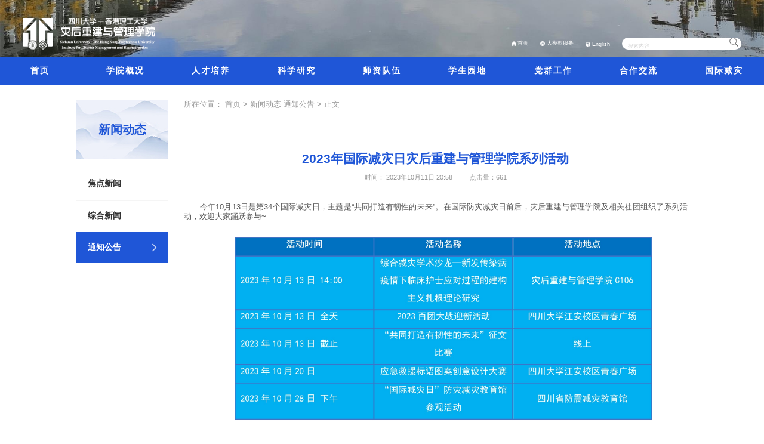

--- FILE ---
content_type: text/html
request_url: http://idmr.scu.edu.cn/info/1054/2111.htm
body_size: 15985
content:
<!DOCTYPE html>
<html lang="en">

    <head><title>2023年国际减灾日灾后重建与管理学院系列活动-灾后重建与管理学院 Institute for Disaster Management and Reconstruction (IDMR)</title>

<META Name="SiteName" Content="灾后重建与管理学院 Institute for Disaster Management and Reconstruction (IDMR)" />
<META Name="SiteDomain" Content="idmr.scu.edu.cn" />
<META Name="ColumnName" Content="通知公告" />
<META Name="ArticleTitle" Content="2023年国际减灾日灾后重建与管理学院系列活动" />
<META Name="PubDate" Content="2023-10-11 20:58" />
<META Name="ContentSource" Content="灾后重建与管理学院 Institute for Disaster Management and Reconstruction (IDMR)" />
<META Name="Keywords" Content="2023 20 23 国际 减灾 重建 管理学院 管理学 管理 理学院 理学 学院 院系 系列 活动 " />
<META Name="Description" Content="今年10月13日是第34个国际减灾日，主题是“共同打造有韧性的未来”。在国际防灾减灾日前后，灾后重建与管理学院及相关社团组织了系列活动，欢迎大家踊跃参与~" />
<META Name="Image" Content="idmr.scu.edu.cn/__local/3/08/F1/8AB676050CEC9D7EFBF99526F0B_1B08EF79_4B56A.jpg;idmr.scu.edu.cn/__local/F/F5/9C/0D0597C139B847D953E62ABDC05_F8D99DA8_AC4C.jpgidmr.scu.edu.cn/__local/0/18/3C/614459E3F8E59354A0FC913CE66_F76B4B5E_4833C.jpg" />
<META Name="Url" Content="idmr.scu.edu.cn/info/1054/2111.htm" />

        <meta charset="utf-8">
        <meta http-equiv="X-UA-Compatible" content="IE=edge">
        <meta name="viewport" content="width=device-width, initial-scale=1.0">
        <script type="text/javascript" src="../../js/jquery.min.js"></script>
        <link rel="stylesheet" href="../../css/publicStyle.css">
        <link rel="stylesheet" href="../../css/phoneHead.css">
        <script type="text/javascript" src="../../js/phoneHead.js"></script>
        <!-- 新闻详情页面 -->

        <style>
            /* 侧边栏开始 */
            /* 侧边栏结束 */
            /* 面包屑 */
            /* 都在公共样式里面 */




            .lRight {
                flex-grow: 1;
                margin-bottom: 0px;}



            .dataTitle {
                width: 100%;
                text-align: center;
                font-size: 2.0rem;
                font-weight: bolder;
                color: #1F56D7;}

            .dataInfo {
                margin: 0.9375rem 0 3.125rem 0;
                color: #999999;
                font-size: 1.05rem;
                text-align: center;
                font-weight: 400;
                font-family: auto;}

            .zuozhe {
                margin: 0 1.25rem;}

            .dataCon {
                width: 100%;
                font-size: 1.358rem;
                color: #333333;
                line-height: 2.5rem;}

            .dataImg {
                height: 25rem;
                object-fit: cover;
                overflow: hidden;
                margin: 1.875rem auto;
                display: block;
                width: 100%;}

            .fenyeBox {
                border-top: 0.0625rem solid #d7d7d7;
                padding-top: 3.125rem;
                margin-top: 1.25rem;}

            .fenyeText {
                color: #999999;
                font-size: 1.12rem;
                margin-bottom: 0.75rem;
                cursor: pointer;
                font-family: auto;}

            .fenyeText:hover {
                color: #1F56D7;}


            /* 新闻列表 */

            /* 侧边栏开始 */
            /* 侧边栏结束 */
            /* 面包屑 */
            /* 都在公共样式里面 */

            .logoBox {
              width: 20.8125rem;
              height: 4.9375rem;}
            .logo{
              width: 100%;
              cursor: pointer;}


            /* 头部样式 */

            /* 轮播图加导航样式 开始*/
            .lunboDetail {
                width: 100%;
                height: 100vh;
                position: fixed;
                top: -48.0625rem;}

            .box1Detail {
                width: 100%;
                height: 100%;
                position: relative;
                top: 0;
                left: 0;
                z-index: 50;}

            /* .carousel{
                  width: 100%;
                  height:100%; 
                  position: relative;
                } */
        
            .imgBoxDetail {
                width: 100%;
                height: 100%;
                overflow: hidden;}

            .imgBoxDetail img {
                width: 100%;
                height: 100%;
                object-fit: cover;}


            /* 导航样式 */
            .navDetail {
                width: 100%;
                z-index: 100;
                position: absolute;
                bottom: 0;
                left: 0;}

            .navTop {
                width: 94%;
                margin: 0 auto;
                padding-bottom: 1.25rem;
                display: flex;
                justify-content: space-between;}

            .logo {
                cursor: pointer;}

            .navTop_right {
                display: flex;
                align-items: flex-end;}

            .box {
                display: flex;
                align-items: center;
                color: white;
                font-size: 0.8rem;
                cursor: pointer;
                margin-left: 1.875rem;
                padding-bottom: 0.375rem;}

            .box a {
                color: white;}

            .iconImg {
                width: 0.75rem;
                height: 0.75rem;
                margin-right: 0.25rem;}

            .searchBox {
                width: 18.75rem;
                height: 1.875rem;
                background-color: white;
                border-radius: 1.25rem;
                overflow: hidden;
                display: flex;
                align-items: center;
                justify-content: space-between;
                margin-left: 1.875rem;
                padding-left: 0.9375rem;}

            .myElinput {
                flex-grow: 0;
                height: 100%;
                line-height: 1.9375rem;
                border: none;
                outline: none;}

            .myElinput::placeholder {
                font-size: 0.8125rem;
                color: #D3D3D3;}

            .searchImg {
                width: 1.875rem;
                flex-shrink: 0;
                height: 100%;
                display: flex;
                align-items: center;
                justify-content: center;
                cursor: pointer;}


            .firstUl {
                width: 100%;
                margin: 0 auto;
                display: flex;
                background-color: #1F56D7;
                justify-content: space-between;}

            .firstLi {
                /* width需根据导航数量调整 */
                width: 12.5rem;
                height: 4.375rem;
                line-height: 4.375rem;
                text-align: center;
                cursor: pointer;
                position: relative;}

            .firstLi>a {
                font-size: 1.29rem;
                font-weight: bolder;
                letter-spacing: 0.1875rem;
                color: #FFFFFF;}

            .firstLi:hover {
                background-color: #4084FF;}

            .firstLiActive {
                background-color: #4084FF;}

            .twoUl {
                width: inherit;
                position: absolute;
                top: 4.375rem;
                left: 0%;
                background-color: #F5F5F5;
                /* visibility: hidden; */
                display: none;}

            .twoLi {
                width: 100%;
                height: 3.75rem;
                line-height: 3.75rem;
                font-size: 1.2rem !important;
                padding: 0 1.25rem;
                cursor: pointer;
                color: #747474;
                white-space: nowrap;
                font-weight: 100 !important;
                font-family: auto !important;}

            .twoLia {
                color: #747474;
                font-family: auto;}

            .twoLi:hover {
                background-color: #2156D8;}

            .twoLi:hover .twoLia {
                color: #F3F5FA;}

            .firstLi:hover .twoUl {
                /* visibility: visible; */
                display: block;
                z-index: 100;}

            /* 轮播图加导航样式 结束*/









            .lRight {
                flex-grow: 1;}






            /* 新闻数据开始 */
            .newsItem {
                width: 100%;
                padding: 2.1875rem;
                margin-bottom: 2.1875rem;
                display: flex;
                cursor: pointer;
                border: 0.0625rem solid #D0D0D0;}

            .newsItem:hover {
                border: 0.0625rem solid #1F56D7;}

            .newsItem:hover .newsItemTitle {
                color: #1F56D7;}

            .newsItemimg {
                width: 14.375rem;
                flex-shrink: 0;
                height: 9.375rem;
                margin-right: 1.875rem;}

            .newsItemimg img {
                width: 100%;
                height: 100%;
                object-fit: cover;}

            .newsItemR {
                flex-grow: 1;}

            .newsItemDate {
                font-size: 1.46rem;
                color: #999999;
                font-weight: bolder;
                margin: 0.625rem 0 0.9375rem 0;}

            .newsItemTitle {
                font-size: 1.45rem;
                font-weight: 600;
                color: #333333;
                font-family: auto;}

            .newsItemInfo {
                width: 100%;
                margin-top: 0.625rem;
                font-size: 1.13rem;
                color: #666666;
                /* letter-spacing: 0.0625rem; */
                font-weight: 400;
                line-height: 1.625rem;
                font-family: auto;
                -webkit-line-clamp: 2 !important;
                line-clamp: 2 !important;}

            /* 新闻数据结束 */





            /* 分页 */
            .fenyeBox {
                width: min-content;
                margin: 0 auto 6.875rem auto;
                width: 100%;
                
                display: flex;align-content: flex-start;
                flex-wrap: wrap;
                flex-direction: column;
                align-items: flex-start;
                justify-content: space-evenly;}

            .fenyeBox p {
                /*padding: 0 0.5rem;*/
                font-size: 1.2rem;
                color: #666666 !important;
                border: none;
                white-space: nowrap;
                height: 2.25rem;
                line-height: 2.25rem;
                margin-right: 0.625rem;
                display:block;}

            .fenyeBox a {
                /*padding: 0 0.625rem;*/
                font-size: 1rem;
                color: #666666;
                /*border: 0.0625rem solid #cbcbcb;*/
                white-space: nowrap;
                height: 2.25rem;
                line-height: 2.25rem;
                margin-right: 0.625rem;
                text-align: center;text-align: left;
                width: 100%;}

            .fenyeNum {
                width: 2.25rem;}

            .fenyeNumActive {
                background-color: #1F56D7;
                color: white !important;}

            .dian {
                font-size: 1.5rem !important;
                line-height: 1.375rem !important;
                border: 0 solid #ffffff !important;}

            /* 分页结束 */
            
            #vsb_content img{max-width:95% !important;height: auto !important;margin: 1rem 0;}
            #vsb_content p {text-indent:2.5rem !important;}
            #vsb_content span{font-size:1.2rem !important;}


/*
@media screen and (max-width: 1500px) {
.twoUl {
    top: 50px;}
.twoLi {
    height: 50px;
    line-height: 50px;
    font-size: 1em !important;}
.firstLi {
    height: 50px;
    line-height: 50px;}
.firstLi>a {
    font-size: 1em;}
.lTitle {
    font-size: 1.45em;}
.lText {
    font-size: 1em;}
.dataTitle {
    font-size: 1.5em;}
.dataInfo {
    font-size: 0.76em;}
.crumbsBox {
    margin-bottom: 50px;}
.lLi {
    height: 70px;}
#vsb_content span{
    font-size: 0.9em !important;}
.fenyeBox p {
    display: block;
    padding:0;
    margin-right:0;
    font-size: 0.9em;}
fenyeBox a {
    padding: 0;}
}
*/
@media screen and (max-width: 768px) {
    html{
        font-size:16px !important;}

    .lRight {
        width: 100%;
        margin-bottom: 0px !important;}

    .dataTitle {
        font-size: 20px !important;}

    .dataInfo {
        margin: 10px 0 15px 0;
        font-size: 13px;}

    .zuozhe {
        margin: 0 5px;}

    .dataCon {
        font-size: 16px;
        line-height: 26px;}

    .dataImg {
        height: auto;
        margin: 20px auto;
        object-fit: contain;}

    .fenyeBox {
        padding-top: 20px;
        margin-top: 10px;}

    .fenyeText {
        padding: 0 !important;
        margin: 0 !important;
        border: none !important;}

    .lunboDetail {
        display: none;}

    .lRight {
        width: 100%;}

    .newsItem {
        padding: 10px;
        margin-bottom: 18px;
        border: 1px solid #d0d0d069;}

    .newsItemimg {
        width: 150px;
        height: 100px;
        margin-right: 10px;}

    .newsItemDate {
        font-size: 17px;
        margin: 4px 0 6px 0;}

    .newsItemTitle {
        font-size: 19px;}

    .newsItemInfo {
        margin-top: 6px;
        font-size: 16px;
        line-height: 18px;
        -webkit-line-clamp: 2 !important;
        line-clamp: 2 !important;}

    .fenyeBox {
        padding-top: 10px;
        width: 100%;
        flex-wrap: wrap;
        margin: 0px auto 30px auto;}

    .fenyeBox a {
        padding: 0px 0px;
        font-size: 15px;
        height: 30px;
        /* width: 36px;
        line-height: 30px; */
        display: flex;
        align-items: center;
        justify-content: left;
        width: 100%;
        overflow: hidden;
        margin-right: 0;}

    .fenyeNum {
        width: 30px;}

    .lAnye {
        display: none;}
        
#vsb_content img{max-width:95% !important;height: auto !important;}
#vsb_content p {text-indent:0 !important;}
#vsb_content span{font-size:0.8125rem !important;}

.fenyeBox p {
    font-size: 0.8125rem;}

}

#vsb_content img{max-width:95% !important;height: auto !important;}
        </style>
    <!--Announced by Visual SiteBuilder 9-->
<link rel="stylesheet" type="text/css" href="../../_sitegray/_sitegray_d.css" />
<script language="javascript" src="../../_sitegray/_sitegray.js"></script>
<!-- CustomerNO:7765626265723230747647545350574703090000 -->
<link rel="stylesheet" type="text/css" href="../../new_detail.vsb.css" />
<script type="text/javascript" src="/system/resource/js/counter.js"></script>
<script type="text/javascript">_jsq_(1054,'/new_detail.jsp',2111,1914666010)</script>
</head>

    <body>


        <div class="phoneNavBox">
            <div class="phoneHead">
                <img class="phoneLogo" src="../../images/home/logo.png" alt="">
                <div class="navImg">
                    <img class="navImg_img muluImg" src="../../images/home/mulu.png">
                    <img class="navImg_img closeImg" src="../../images/home/chahao.png">
                </div>
            </div>
            <ul class="pfirstUl">    <li class="filstLi">
<a class="psecLid_" href="../../index.htm"><span class="filstSpan">首页</span></a>
        
        <img class="headJiantou" src="../../images/home/xiajiantou.png" alt="">
    </li>
    <li class="filstLi">
<span class="filstSpan" onclick="clickfilstLi(1)">学院概况</span>
        
        <img class="headJiantou" src="../../images/home/xiajiantou.png" alt="">
        <ul class="psecUl">
            <li><a class="psecLi" href="../1015/1064.htm">学院简介</a> </li>
            <li><a class="psecLi" href="../1016/1065.htm">现任领导</a> </li>
            <li><a class="psecLi" href="../1017/1066.htm">教授委员会</a> </li>
            <li><a class="psecLi" href="../../xygk/zzjg.htm">组织机构</a> </li>
        </ul>
    </li>
    <li class="filstLi">
<span class="filstSpan" onclick="clickfilstLi(2)">人才培养</span>
        
        <img class="headJiantou" src="../../images/home/xiajiantou.png" alt="">
        <ul class="psecUl">
            <li><a class="psecLi" href="../../rcpy/bkspy.htm">本科生培养</a> </li>
            <li><a class="psecLi" href="../../rcpy/yjspy.htm">研究生培养</a> </li>
            <li><a class="psecLi" href="../../rcpy/kpjy.htm">科普教育</a> </li>
            <li><a class="psecLi" href="../../rcpy/jnpx.htm">技能培训</a> </li>
        </ul>
    </li>
    <li class="filstLi">
<span class="filstSpan" onclick="clickfilstLi(3)">科学研究</span>
        
        <img class="headJiantou" src="../../images/home/xiajiantou.png" alt="">
        <ul class="psecUl">
            <li><a class="psecLi" href="../../kxyj/kydt.htm">科研动态</a> </li>
            <li><a class="psecLi" href="../../kxyj/kyjz.htm">科研进展</a> </li>
            <li><a class="psecLi" href="../../kxyj/ptjs.htm">平台建设</a> </li>
            <li><a class="psecLi" href="../../kxyj/sys.htm">实验室</a> </li>
            <li><a class="psecLi" href="../../kxyj/xskb.htm">学术看板</a> </li>
        </ul>
    </li>
    <li class="filstLi">
<span class="filstSpan" onclick="clickfilstLi(4)">师资队伍</span>
        
        <img class="headJiantou" src="../../images/home/xiajiantou.png" alt="">
        <ul class="psecUl">
            <li><a class="psecLi" href="../../szdw/ljrc.htm">领军人才</a> </li>
            <li><a class="psecLi" href="../../szdw/zg.htm">正高</a> </li>
            <li><a class="psecLi" href="../../szdw/fg.htm">副高</a> </li>
            <li><a class="psecLi" href="../../szdw/bsh.htm">博士后</a> </li>
            <li><a class="psecLi" href="../../szdw/gljf.htm">管理教辅</a> </li>
        </ul>
    </li>
    <li class="filstLi">
<span class="filstSpan" onclick="clickfilstLi(5)">学生园地</span>
        
        <img class="headJiantou" src="../../images/home/xiajiantou.png" alt="">
        <ul class="psecUl">
            <li><a class="psecLi" href="../../xsyd/xsgz.htm">学生工作</a> </li>
            <li><a class="psecLi" href="../../xsyd/xshd.htm">学生活动</a> </li>
            <li><a class="psecLi" href="../../xsyd/xsfc.htm">学生风采</a> </li>
            <li><a class="psecLi" href="../../xsyd/shsj.htm">社会实践</a> </li>
            <li><a class="psecLi" href="../../xsyd/jyxx.htm">就业信息</a> </li>
        </ul>
    </li>
    <li class="filstLi">
<span class="filstSpan" onclick="clickfilstLi(6)">党群工作</span>
        
        <img class="headJiantou" src="../../images/home/xiajiantou.png" alt="">
        <ul class="psecUl">
            <li><a class="psecLi" href="../../dqgz/djdt.htm">党建动态</a> </li>
            <li><a class="psecLi" href="../../dqgz/ghhd.htm">工会活动</a> </li>
            <li><a class="psecLi" href="../../dqgz/xyhd.htm">校友活动</a> </li>
            <li><a class="psecLi" href="../../dqgz/wjxz.htm">文件下载</a> </li>
        </ul>
    </li>
    <li class="filstLi">
<span class="filstSpan" onclick="clickfilstLi(7)">合作交流</span>
        
        <img class="headJiantou" src="../../images/home/xiajiantou.png" alt="">
        <ul class="psecUl">
            <li><a class="psecLi" href="../../hzjl/xsjl.htm">学术交流</a> </li>
            <li><a class="psecLi" href="../../hzjl/ydhz.htm">院地合作</a> </li>
            <li><a class="psecLi" href="../../hzjl/gajl.htm">港澳交流</a> </li>
        </ul>
    </li>
    <li class="filstLi">
<span class="filstSpan" onclick="clickfilstLi(8)">国际减灾</span>
        
        <img class="headJiantou" src="../../images/home/xiajiantou.png" alt="">
        <ul class="psecUl">
            <li><a class="psecLi" href="../../gjjz/gjdt.htm">国际动态</a> </li>
            <li><a class="psecLi" href="../../gjjz/gjjl.htm">国际交流</a> </li>
            <li><a class="psecLi" href="../../gjjz/gjpt.htm">国际平台</a> </li>
        </ul>
    </li>
</ul>
        </div>




        <!-- 轮播图加导航 -->
        <div id="lunboDetailid" class="lunboDetail">
            <div class="box1Detail">
                <div class="imgBoxDetail"><img src="../../images/logo_bg.jpg" alt=""></div>
                <!-- 导航 -->
                <div class="navDetail" id="navId">
                    <div class="navTop">
                        <a href="../../index.htm" target="">
                            <div class="logoBox"><img class="logo" src="../../images/home/logo.png" alt="" /></div>
                        </a>
                        <div class="navTop_right">
                            <div class="box"><img class="iconImg" src="../../images/home/icon1.png" alt="">
<a href="../../index.htm">首页</a></div>
                            <div class="box big_ai"><img class="iconImg" src="../../images/AI.png" alt="">
<a href="http://171.221.254.8:8099/coos_desk/#/" target="_blank">大模型服务</a></div>
              
                            <div class="box"><img class="iconImg" src="../../images/home/icon2.png" alt="">
<a href="https://idmr.scu.edu.cn/en/">English</a></div>
                            <div class="searchBox">





<form action="../../new_search.jsp?wbtreeid=1054" method="post" name="a1152396a" onsubmit="return subsearchdataa1152396a()" style="display: inline;">
  <input type="hidden" name="Find" value="find"><input type="hidden" name="entrymode" value="1"><input type="hidden" id="INTEXT2" name="INTEXT2" value=""><input type="hidden" name="news_search_code">

       <span id="intextspana1152396a"></span>
       <iframe id="intextframea1152396a" src="about:blank" scrolling="no" frameborder="0" style="position:absolute;top:0px;left:0px;display:none;"></iframe>
       
       <input size="12" type="text" name="INTEXT" class="myElinput" placeholder="搜索内容" style="height:1.875rem"></input>
        <!-- <div class="searchImg"> -->
        <!-- <img class="iconImg" src="../../images/home/search.png" alt="" /> -->
        <input class="searchButton_" type="submit" name="FindButton" value="" style="cursor: pointer;" />
        <!-- </div> -->
</form>
<style>
.myElinput{
  flex-grow: 1;
  height:100%;
  line-height: 1.875rem;
  border: none; 
  outline: none;
  width: 15.375rem;}
.searchButton_{
    all: unset;
    width: 1.875rem;
    height: 1.875rem;
    background: url('[data-uri]') no-repeat center;
    display: inline-block;}

</style>
<script>
String.prototype.trim　= function()       
{              
    var t = this.replace(/(^\s*)|(\s*$)/g, "");     
    return t.replace(/(^　*)|(　*$)/g, "");     
}
function subsearchdataa1152396a()
{ 
    if(document.a1152396a.INTEXT.value.trim()=="")
    {
         alert("请输入查询关键字！");
         return false;
    }
    if(checkDataa1152396a(document.a1152396a))
    {
       return true;  
    }
    return false;
}       
</script>

    <script language="javascript" src="../../_dwr/engine.js"></script>
    <script language="javascript" src="../../_dwr/util.js"></script>
    <script language="javascript" src="../../_dwr/interface/NewsSearchDWR.js"></script>
    <script language="javascript" src="/system/resource/js/vsb_news_search.js"></script>
    <script language="javascript" src="/system/resource/js/vsb_news_search_entry.js"></script>
    <script language="javascript" src="/system/resource/js/language.js"></script>
    <script language="javascript" src="/system/resource/js/base64.js"></script>
    <script language="javascript" src="/system/resource/js/formfunc.js"></script>    
    <script>    
    news_searcha1152396a = new vsb_news_search();
    news_searcha1152396a.isShowCode=false;
    news_searcha1152396a.tooltipid = 'tooltipa1152396a';
    news_searcha1152396a.apptag = 'intextspana1152396a';
    news_searcha1152396a.frametag = 'intextframea1152396a';
    news_search_entrya1152396a = new vsb_news_search_entry();
    news_search_entrya1152396a.formname = "a1152396a";
    news_search_entrya1152396a.news_search_obj = news_searcha1152396a; 
    news_search_entrya1152396a.querytxtsize = 155
    news_search_entrya1152396a.yzmts ="您的查询过于频繁，请输入验证码后继续查询";
    news_search_entrya1152396a.qdstyle ="";
    news_search_entrya1152396a.qdname = "确定";
    news_search_entrya1152396a.qxstyle = "";
    news_search_entrya1152396a.qxname = "取消";
    news_search_entrya1152396a.showstr='请输入查询验证码！';    
    function checkDataa1152396a(formname)
    {    
        return news_search_entrya1152396a.checkdata(formname)   
    }
    </script>
 
</div>
                        </div>
                    </div>
                    <ul class="firstUl">
            <li class="firstLi">
              <a href="../../index.htm" target="">首页</a>
            </li>

            <li class="firstLi">
              <a href="../1015/1064.htm" target="">学院概况</a>
              <ul class="twoUl">
                  <li class="twoLi"><a href="../1015/1064.htm" target="" class="twoLia">学院简介</a></li>
                  <li class="twoLi"><a href="../1016/1065.htm" target="" class="twoLia">现任领导</a></li>
                  <li class="twoLi"><a href="../1017/1066.htm" target="" class="twoLia">教授委员会</a></li>
                  <li class="twoLi"><a href="../../xygk/zzjg.htm" target="" class="twoLia">组织机构</a></li>
              </ul>
            </li>

            <li class="firstLi">
              <a href="../../rcpy/bkspy.htm" target="">人才培养</a>
              <ul class="twoUl">
                  <li class="twoLi"><a href="../../rcpy/bkspy.htm" target="" class="twoLia">本科生培养</a></li>
                  <li class="twoLi"><a href="../../rcpy/yjspy.htm" target="" class="twoLia">研究生培养</a></li>
                  <li class="twoLi"><a href="../../rcpy/kpjy.htm" target="" class="twoLia">科普教育</a></li>
                  <li class="twoLi"><a href="../../rcpy/jnpx.htm" target="" class="twoLia">技能培训</a></li>
              </ul>
            </li>

            <li class="firstLi">
              <a href="../../kxyj/kydt.htm" target="">科学研究</a>
              <ul class="twoUl">
                  <li class="twoLi"><a href="../../kxyj/kydt.htm" target="" class="twoLia">科研动态</a></li>
                  <li class="twoLi"><a href="../../kxyj/kyjz.htm" target="" class="twoLia">科研进展</a></li>
                  <li class="twoLi"><a href="../../kxyj/ptjs.htm" target="" class="twoLia">平台建设</a></li>
                  <li class="twoLi"><a href="../../kxyj/sys.htm" target="" class="twoLia">实验室</a></li>
                  <li class="twoLi"><a href="../../kxyj/xskb.htm" target="" class="twoLia">学术看板</a></li>
              </ul>
            </li>

            <li class="firstLi">
              <a href="../../szdw/ljrc.htm" target="">师资队伍</a>
              <ul class="twoUl">
                  <li class="twoLi"><a href="../../szdw/ljrc.htm" target="" class="twoLia">领军人才</a></li>
                  <li class="twoLi"><a href="../../szdw/zg.htm" target="" class="twoLia">正高</a></li>
                  <li class="twoLi"><a href="../../szdw/fg.htm" target="" class="twoLia">副高</a></li>
                  <li class="twoLi"><a href="../../szdw/bsh.htm" target="" class="twoLia">博士后</a></li>
                  <li class="twoLi"><a href="../../szdw/gljf.htm" target="" class="twoLia">管理教辅</a></li>
              </ul>
            </li>

            <li class="firstLi">
              <a href="../../xsyd/xsgz.htm" target="">学生园地</a>
              <ul class="twoUl">
                  <li class="twoLi"><a href="../../xsyd/xsgz.htm" target="" class="twoLia">学生工作</a></li>
                  <li class="twoLi"><a href="../../xsyd/xshd.htm" target="" class="twoLia">学生活动</a></li>
                  <li class="twoLi"><a href="../../xsyd/xsfc.htm" target="" class="twoLia">学生风采</a></li>
                  <li class="twoLi"><a href="../../xsyd/shsj.htm" target="" class="twoLia">社会实践</a></li>
                  <li class="twoLi"><a href="../../xsyd/jyxx.htm" target="" class="twoLia">就业信息</a></li>
              </ul>
            </li>

            <li class="firstLi">
              <a href="../../dqgz/djdt.htm" target="">党群工作</a>
              <ul class="twoUl">
                  <li class="twoLi"><a href="../../dqgz/djdt.htm" target="" class="twoLia">党建动态</a></li>
                  <li class="twoLi"><a href="../../dqgz/ghhd.htm" target="" class="twoLia">工会活动</a></li>
                  <li class="twoLi"><a href="../../dqgz/xyhd.htm" target="" class="twoLia">校友活动</a></li>
                  <li class="twoLi"><a href="../../dqgz/wjxz.htm" target="" class="twoLia">文件下载</a></li>
              </ul>
            </li>

            <li class="firstLi">
              <a href="../../hzjl/xsjl.htm" target="">合作交流</a>
              <ul class="twoUl">
                  <li class="twoLi"><a href="../../hzjl/xsjl.htm" target="" class="twoLia">学术交流</a></li>
                  <li class="twoLi"><a href="../../hzjl/ydhz.htm" target="" class="twoLia">院地合作</a></li>
                  <li class="twoLi"><a href="../../hzjl/gajl.htm" target="" class="twoLia">港澳交流</a></li>
              </ul>
            </li>

            <li class="firstLi">
              <a href="../../gjjz/gjdt.htm" target="">国际减灾</a>
              <ul class="twoUl">
                  <li class="twoLi"><a href="../../gjjz/gjdt.htm" target="" class="twoLia">国际动态</a></li>
                  <li class="twoLi"><a href="../../gjjz/gjjl.htm" target="" class="twoLia">国际交流</a></li>
                  <li class="twoLi"><a href="../../gjjz/gjpt.htm" target="" class="twoLia">国际平台</a></li>
              </ul>
            </li>
</ul>
                </div>
            </div>
        </div>




        <div class="detailBox">

            <div class="lLeft">
                <div class="lTitle">新闻动态</div>
                <ul class="lUl">
<a href="../../xwdt/jdxw.htm">
    <li class="lLi">
        <span class="lText ">焦点新闻</span>
        <img src="../../images/leader/jiantou.png" alt="">
    </li>
</a>



<a href="../../xwdt/zhxw.htm">
    <li class="lLi">
        <span class="lText ">综合新闻</span>
        <img src="../../images/leader/jiantou.png" alt="">
    </li>
</a>



<a href="../../xwdt/tzgg.htm">
    <li class="lLi lLiActive">
        <span class="lText ">通知公告</span>
        <img src="../../images/leader/jiantou.png" alt="">
    </li>
</a>


</ul>
            </div>



            <div class="lRight">

                <div class="crumbsBox"><span class="weizhi">所在位置：</span>
        <a class="weizhiA" href="../../index.htm">首页 &gt; </a>
        新闻动态
        <a class="weizhiA" href="../../xwdt/tzgg.htm">通知公告 &gt; </a>
        正文
</div>

                <div>
<script language="javascript" src="/system/resource/js/dynclicks.js"></script><script language="javascript" src="../../_dwr/interface/NewsvoteDWR.js"></script><script language="javascript" src="/system/resource/js/news/newscontent.js"></script><LINK href="/system/resource/js/photoswipe/3.0.5.1/photoswipe.css" type="text/css" rel="stylesheet"><script language="javascript" src="/system/resource/js/photoswipe/3.0.5.1/klass.min.js"></script><script language="javascript" src="/system/resource/js/ajax.js"></script><form name="_newscontent_fromname"><script language="javascript" src="/system/resource/js/jquery/jquery-latest.min.js"></script>


    <p class="dataTitle">2023年国际减灾日灾后重建与管理学院系列活动</p>
    <p class="dataInfo">
            <span class="zuozhe">时间： 2023年10月11日 20:58</span>
        <span class="zuozhe">点击量：<script>_showDynClicks("wbnews", 1914666010, 2111)</script></span>
    </p>

    <div>
        <div id="vsb_content"><div class="v_news_content">
<p style="text-align: justify; line-height: 150%;"><span style="font-size: 16px; color: rgb(88, 88, 88); font-family: 微软雅黑, sans-serif;">今年10月13日是第34个国际减灾日，主题是“共同打造有韧性的未来”。在国际防灾减灾日前后，灾后重建与管理学院及相关社团组织了系列活动，欢迎大家踊跃参与~<br></span></p>
<p style="text-align: left; line-height: 150%;"><span style="font-size: 16px; color: rgb(88, 88, 88); font-family: 微软雅黑, sans-serif;"><br></span></p>
<p style="text-align: center"><img src="/__local/3/08/F1/8AB676050CEC9D7EFBF99526F0B_1B08EF79_4B56A.jpg" width="700" vsbhref="vurl" vurl="/_vsl/308F18AB676050CEC9D7EFBF99526F0B/1B08EF79/4B56A" vheight="" vwidth="700" orisrc="/__local/3/08/F1/8AB676050CEC9D7EFBF99526F0B_1B08EF79_4B56A.jpg" class="img_vsb_content"></p>
<p style="text-align:center;line-height:150%"><br></p>
<p style="line-height: 150%; text-align: center;"><span style="font-size: 16px;"><strong><span lang="EN-US" style="font-size: 16px; line-height: 150%; font-family: 微软雅黑, sans-serif; color: rgb(88, 88, 88); background-image: initial; background-position: initial; background-size: initial; background-repeat: initial; background-attachment: initial; background-origin: initial; background-clip: initial;">1 | </span></strong><strong><span style="font-size: 16px; line-height: 150%; font-family: 微软雅黑, sans-serif; color: rgb(88, 88, 88); background-image: initial; background-position: initial; background-size: initial; background-repeat: initial; background-attachment: initial; background-origin: initial; background-clip: initial;">综合减灾学术沙龙—新发传染病疫情下临床护士应对过程的建构主义扎根理论研究</span></strong></span></p>
<p style="line-height: 150%;"><span style="font-size: 16px;"><strong><span style="font-size: 16px; line-height: 150%; font-family: 微软雅黑, sans-serif; color: rgb(88, 88, 88); background-image: initial; background-position: initial; background-size: initial; background-repeat: initial; background-attachment: initial; background-origin: initial; background-clip: initial;"><br></span></strong></span></p>
<p style="text-align:center;line-height:150%"><span style="font-size: 16px;"><strong><span style="font-size: 16px; line-height: 150%; font-family: 微软雅黑, sans-serif; color: rgb(88, 88, 88); background-image: initial; background-position: initial; background-size: initial; background-repeat: initial; background-attachment: initial; background-origin: initial; background-clip: initial;">主讲人</span></strong><span style="font-size: 16px; line-height: 150%; font-family: 微软雅黑, sans-serif; color: rgb(88, 88, 88); background-image: initial; background-position: initial; background-size: initial; background-repeat: initial; background-attachment: initial; background-origin: initial; background-clip: initial;">：罗云婷</span></span></p>
<p style="line-height: 150%; text-align: justify;"><span style="font-size: 16px;"><strong><span style="font-size: 16px; line-height: 150%; font-family: 微软雅黑, sans-serif; color: rgb(88, 88, 88); background-image: initial; background-position: initial; background-size: initial; background-repeat: initial; background-attachment: initial; background-origin: initial; background-clip: initial;">分享人简介</span></strong><span style="font-size: 16px; line-height: 150%; font-family: 微软雅黑, sans-serif; color: rgb(88, 88, 88); background-image: initial; background-position: initial; background-size: initial; background-repeat: initial; background-attachment: initial; background-origin: initial; background-clip: initial;">：四川大学华西医院感染性疾病中心副科护士长。主要从事临床护理、科研及教学等工作。研究方向为感染性疾病护理和循证护理。目前以第一作者发表学术论文10篇，其中包含3篇SCI索引论文。负责省部、厅局、院级课题共3项，主研3项。执笔专家共识1部，参编护理指南1部，参编专业书籍5部。获得实用新型专利2项及计算机软件著作权2项。受邀在国际学术会议口头发言2次。曾获四川大学华西医院/华西临床医学院年度科研先进、华西青年榜样、教学竞赛技能标兵、四川省护理学会循证护理案例比赛一等奖、四川省护理学会护理用具创新发明比赛一等奖等荣誉及奖项。论文获评2019年中华护理百篇优秀论文。</span></span></p>
<p style="line-height: 150%; text-align: justify;"><span style="font-size: 16px;"><strong><span style="font-size: 16px; line-height: 150%; font-family: 微软雅黑, sans-serif; color: rgb(88, 88, 88); background-image: initial; background-position: initial; background-size: initial; background-repeat: initial; background-attachment: initial; background-origin: initial; background-clip: initial;">分享内容简介</span></strong><span style="font-size: 16px; line-height: 150%; font-family: 微软雅黑, sans-serif; color: rgb(88, 88, 88); background-image: initial; background-position: initial; background-size: initial; background-repeat: initial; background-attachment: initial; background-origin: initial; background-clip: initial;">：研究旨在深入探析以COVID-19为代表的新发传染疫情中临床护士的应对体验，提炼其应对过程、机制并发展相关中域理论。本研究产生的知识将为未来的应急响应、资源调配、政策制定等提供依据，以期科学提升灾害护理应急效能和水平。</span></span></p>
<p style="line-height:150%"><span style="font-size: 16px;"><strong><span style="font-size: 16px; line-height: 150%; font-family: 微软雅黑, sans-serif; color: rgb(88, 88, 88); background-image: initial; background-position: initial; background-size: initial; background-repeat: initial; background-attachment: initial; background-origin: initial; background-clip: initial;">讲座地点</span></strong><span style="font-size: 16px; line-height: 150%; font-family: 微软雅黑, sans-serif; color: rgb(88, 88, 88); background-image: initial; background-position: initial; background-size: initial; background-repeat: initial; background-attachment: initial; background-origin: initial; background-clip: initial;">：灾后重建与管理学院C106</span></span></p>
<p style="line-height:150%"><span style="font-size: 16px;"><strong><span style="font-size: 16px; line-height: 150%; font-family: 微软雅黑, sans-serif; color: rgb(88, 88, 88); background-image: initial; background-position: initial; background-size: initial; background-repeat: initial; background-attachment: initial; background-origin: initial; background-clip: initial;">讲座时间</span></strong><span style="font-size: 16px; line-height: 150%; font-family: 微软雅黑, sans-serif; color: rgb(88, 88, 88); background-image: initial; background-position: initial; background-size: initial; background-repeat: initial; background-attachment: initial; background-origin: initial; background-clip: initial;">：2023年10月13日 14:00</span></span></p>
<p style="text-indent:28px;line-height:150%"><br></p>
<p style="text-align:center;line-height:150%"><span style="font-size: 16px;"><strong><span lang="EN-US" style="font-size: 16px; line-height: 150%; font-family: 微软雅黑, sans-serif; color: rgb(88, 88, 88); background-image: initial; background-position: initial; background-size: initial; background-repeat: initial; background-attachment: initial; background-origin: initial; background-clip: initial;">2 | 2023</span></strong><strong><span style="font-size: 16px; line-height: 150%; font-family: 微软雅黑, sans-serif; color: rgb(88, 88, 88); background-image: initial; background-position: initial; background-size: initial; background-repeat: initial; background-attachment: initial; background-origin: initial; background-clip: initial;">百团大战迎新活动</span></strong></span></p>
<p style="line-height: 150%;"><span style="font-size: 16px;"><strong><span style="font-size: 16px; line-height: 150%; font-family: 微软雅黑, sans-serif; color: rgb(88, 88, 88); background-image: initial; background-position: initial; background-size: initial; background-repeat: initial; background-attachment: initial; background-origin: initial; background-clip: initial;"><br></span></strong></span></p>
<p style="text-align:center;line-height:150%"><span style="font-size: 16px;"><strong><span style="font-size: 16px; line-height: 150%; font-family: 微软雅黑, sans-serif; color: rgb(88, 88, 88); background-image: initial; background-position: initial; background-size: initial; background-repeat: initial; background-attachment: initial; background-origin: initial; background-clip: initial;">参加社团：</span></strong></span></p>
<p style="line-height: 150%; text-align: center;"><span style="color: rgb(88, 88, 88); font-family: 微软雅黑, sans-serif; font-size: 16px;">应急救援学会</span></p>
<p style="line-height: 150%; text-align: center;"><span style="line-height: 150%; font-family: 微软雅黑, sans-serif; color: rgb(88, 88, 88); background-image: initial; background-position: initial; background-size: initial; background-repeat: initial; background-attachment: initial; background-origin: initial; background-clip: initial; font-size: 16px;">乡村重构与振兴协会</span></p>
<p style="text-align:center;line-height:150%"><span style="line-height: 150%; font-family: 微软雅黑, sans-serif; color: rgb(88, 88, 88); background-image: initial; background-position: initial; background-size: initial; background-repeat: initial; background-attachment: initial; background-origin: initial; background-clip: initial; font-size: 16px;">防灾教育创新研究协会</span></p>
<p style="text-align:center;line-height:150%"><span style="line-height: 150%; font-family: 微软雅黑, sans-serif; color: rgb(88, 88, 88); background-image: initial; background-position: initial; background-size: initial; background-repeat: initial; background-attachment: initial; background-origin: initial; background-clip: initial; font-size: 16px;">一带一路防灾减灾与风险管理学会</span></p>
<p style="line-height: 150%; text-align: justify;"><span style="font-size: 16px;"><strong><span style="font-size: 16px; line-height: 150%; font-family: 微软雅黑, sans-serif; color: rgb(88, 88, 88); background-image: initial; background-position: initial; background-size: initial; background-repeat: initial; background-attachment: initial; background-origin: initial; background-clip: initial;">活动简介</span></strong><span style="font-size: 16px; line-height: 150%; font-family: 微软雅黑, sans-serif; color: rgb(88, 88, 88); background-image: initial; background-position: initial; background-size: initial; background-repeat: initial; background-attachment: initial; background-origin: initial; background-clip: initial;">：学院相关社团将在江安校区青春广场设置摊位，展示社团，为有意加入的小伙伴们交流解惑。届时，还设置了趣味答题、抽奖等活动来帮助大家增加防灾减灾知识，欢迎同学们积极参与，赢取精美奖品。</span></span></p>
<p style="line-height:150%"><span style="font-size: 16px;"><strong><span style="font-size: 16px; line-height: 150%; font-family: 微软雅黑, sans-serif; color: rgb(88, 88, 88); background-image: initial; background-position: initial; background-size: initial; background-repeat: initial; background-attachment: initial; background-origin: initial; background-clip: initial;">活动地点</span></strong><span style="font-size: 16px; line-height: 150%; font-family: 微软雅黑, sans-serif; color: rgb(88, 88, 88); background-image: initial; background-position: initial; background-size: initial; background-repeat: initial; background-attachment: initial; background-origin: initial; background-clip: initial;">：四川大学江安校区青春广场</span></span></p>
<p style="line-height:150%"><span style="font-size: 16px;"><strong><span style="font-size: 16px; line-height: 150%; font-family: 微软雅黑, sans-serif; color: rgb(88, 88, 88); background-image: initial; background-position: initial; background-size: initial; background-repeat: initial; background-attachment: initial; background-origin: initial; background-clip: initial;">活动时间</span></strong><span style="font-size: 16px; line-height: 150%; font-family: 微软雅黑, sans-serif; color: rgb(88, 88, 88); background-image: initial; background-position: initial; background-size: initial; background-repeat: initial; background-attachment: initial; background-origin: initial; background-clip: initial;">：2023年10月13日 全天</span></span></p>
<p style="line-height: 150%; text-align: center;"><span style="font-size: 16px; line-height: 150%; font-family: 微软雅黑, sans-serif; color: rgb(88, 88, 88); background-image: initial; background-position: initial; background-size: initial; background-repeat: initial; background-attachment: initial; background-origin: initial; background-clip: initial;"></span></p>
<p style="text-align: center"><img src="/__local/F/F5/9C/0D0597C139B847D953E62ABDC05_F8D99DA8_AC4C.jpg" width="200" vsbhref="vurl" vurl="/_vsl/FF59C0D0597C139B847D953E62ABDC05/F8D99DA8/AC4C" vheight="" vwidth="200" orisrc="/__local/F/F5/9C/0D0597C139B847D953E62ABDC05_F8D99DA8_AC4C.jpg" class="img_vsb_content"></p>
<p style="line-height:150%"><span style="font-size: 16px; line-height: 150%; font-family: 微软雅黑, sans-serif; color: rgb(88, 88, 88); background-image: initial; background-position: initial; background-size: initial; background-repeat: initial; background-attachment: initial; background-origin: initial; background-clip: initial;"></span></p>
<p style="text-align:center;line-height:150%"><span style="font-family:'微软雅黑',sans-serif">扫描二维码参与答题</span></p>
<p style="line-height:150%"><br></p>
<p style="line-height:150%"><br></p>
<p style="text-align:center;line-height:150%"><span style="font-size: 16px;"><strong><span lang="EN-US" style="font-size: 16px; line-height: 150%; font-family: 微软雅黑, sans-serif; color: rgb(88, 88, 88); background-image: initial; background-position: initial; background-size: initial; background-repeat: initial; background-attachment: initial; background-origin: initial; background-clip: initial;">3 | </span></strong><strong><span style="font-size: 16px; line-height: 150%; font-family: 微软雅黑, sans-serif; color: rgb(88, 88, 88); background-image: initial; background-position: initial; background-size: initial; background-repeat: initial; background-attachment: initial; background-origin: initial; background-clip: initial;">“共同打造有韧性的未来”征文比赛</span></strong></span></p>
<p style="line-height: 150%;"><span style="font-size: 16px;"><strong><span style="font-size: 16px; line-height: 150%; font-family: 微软雅黑, sans-serif; color: rgb(88, 88, 88); background-image: initial; background-position: initial; background-size: initial; background-repeat: initial; background-attachment: initial; background-origin: initial; background-clip: initial;"><br></span></strong></span></p>
<p style="text-align:center;line-height:150%"><span style="font-size: 16px;"><strong><span style="font-size: 16px; line-height: 150%; font-family: 微软雅黑, sans-serif; color: rgb(88, 88, 88); background-image: initial; background-position: initial; background-size: initial; background-repeat: initial; background-attachment: initial; background-origin: initial; background-clip: initial;">主办社团</span></strong><span style="font-size: 16px; line-height: 150%; font-family: 微软雅黑, sans-serif; color: rgb(88, 88, 88); background-image: initial; background-position: initial; background-size: initial; background-repeat: initial; background-attachment: initial; background-origin: initial; background-clip: initial;">：国际减灾与应急管理学会</span></span></p>
<p style="text-align:center;line-height:150%"><span style="font-size: 16px;"><strong><span style="font-size: 16px; line-height: 150%; font-family: 微软雅黑, sans-serif; color: rgb(88, 88, 88); background-image: initial; background-position: initial; background-size: initial; background-repeat: initial; background-attachment: initial; background-origin: initial; background-clip: initial;">指导单位</span></strong><span style="font-size: 16px; line-height: 150%; font-family: 微软雅黑, sans-serif; color: rgb(88, 88, 88); background-image: initial; background-position: initial; background-size: initial; background-repeat: initial; background-attachment: initial; background-origin: initial; background-clip: initial;">：中国科普作家协会应急科普专委会</span></span></p>
<p style="line-height: 150%; text-align: justify;"><span style="font-size: 16px;"><strong><span style="font-size: 16px; line-height: 150%; font-family: 微软雅黑, sans-serif; color: rgb(88, 88, 88); background-image: initial; background-position: initial; background-size: initial; background-repeat: initial; background-attachment: initial; background-origin: initial; background-clip: initial;">活动简介</span></strong><span style="font-size: 16px; line-height: 150%; font-family: 微软雅黑, sans-serif; color: rgb(88, 88, 88); background-image: initial; background-position: initial; background-size: initial; background-repeat: initial; background-attachment: initial; background-origin: initial; background-clip: initial;">：为培养大学生防灾减灾意识，协助构建政府主导、社会参与、多方协同的灾害风险治理模式，保护好灾害脆弱群体，加强防灾减灾中的韧性建设，围绕“共同打造有韧性的未来”征集相关理论文章。</span></span></p>
<p style="line-height: 150%; text-align: justify;"><span style="font-size: 16px;"><strong><span style="font-size: 16px; line-height: 150%; font-family: 微软雅黑, sans-serif; color: rgb(88, 88, 88); background-image: initial; background-position: initial; background-size: initial; background-repeat: initial; background-attachment: initial; background-origin: initial; background-clip: initial;">征文要求</span></strong><span style="font-size: 16px; line-height: 150%; font-family: 微软雅黑, sans-serif; color: rgb(88, 88, 88); background-image: initial; background-position: initial; background-size: initial; background-repeat: initial; background-attachment: initial; background-origin: initial; background-clip: initial;">：围绕“灾后四川依然美丽安全”征集相关理论文章，论文字数不少于3000字，附作者简历、联系电话和邮箱。要求全文原创、主题突出、观点正确、引文准确。提交作品时请附查重报告，查重率不高于20%。</span></span></p>
<p style="line-height:150%"><span style="font-size: 16px;"><strong><span style="font-size: 16px; line-height: 150%; font-family: 微软雅黑, sans-serif; color: rgb(88, 88, 88); background-image: initial; background-position: initial; background-size: initial; background-repeat: initial; background-attachment: initial; background-origin: initial; background-clip: initial;">提交邮箱</span></strong><span style="font-size: 16px; line-height: 150%; font-family: 微软雅黑, sans-serif; color: rgb(88, 88, 88); background-image: initial; background-position: initial; background-size: initial; background-repeat: initial; background-attachment: initial; background-origin: initial; background-clip: initial;">：</span><a href="mailto:UinspireHuaXia@163.com"><span style="font-size: 16px; line-height: 150%; font-family: 微软雅黑, sans-serif; background-image: initial; background-position: initial; background-size: initial; background-repeat: initial; background-attachment: initial; background-origin: initial; background-clip: initial;">UinspireHuaXia@163.com</span></a></span></p>
<p style="line-height:150%"><span style="font-size: 16px;"><strong><span style="font-size: 16px; line-height: 150%; font-family: 微软雅黑, sans-serif; color: rgb(88, 88, 88); background-image: initial; background-position: initial; background-size: initial; background-repeat: initial; background-attachment: initial; background-origin: initial; background-clip: initial;">时间安排</span></strong><span style="font-size: 16px; line-height: 150%; font-family: 微软雅黑, sans-serif; color: rgb(88, 88, 88); background-image: initial; background-position: initial; background-size: initial; background-repeat: initial; background-attachment: initial; background-origin: initial; background-clip: initial;">：</span></span></p>
<p style="line-height:150%"><span style="font-size: 16px; line-height: 150%; font-family: 微软雅黑, sans-serif; color: rgb(88, 88, 88); background-image: initial; background-position: initial; background-size: initial; background-repeat: initial; background-attachment: initial; background-origin: initial; background-clip: initial;">2023年10月13日：23:59分前以邮箱收集征文</span></p>
<p style="line-height:150%"><span style="font-size: 16px; line-height: 150%; font-family: 微软雅黑, sans-serif; color: rgb(88, 88, 88); background-image: initial; background-position: initial; background-size: initial; background-repeat: initial; background-attachment: initial; background-origin: initial; background-clip: initial;">2023年10月14日：指导委员会评比征文，公布优秀征文获奖</span></p>
<p style="line-height:150%"><span style="font-size: 16px; line-height: 150%; font-family: 微软雅黑, sans-serif; color: rgb(88, 88, 88); background-image: initial; background-position: initial; background-size: initial; background-repeat: initial; background-attachment: initial; background-origin: initial; background-clip: initial;">2023年10月15日：征求优秀征文意见并按评委修改后统一投稿</span></p>
<p style="line-height:150%"><br></p>
<p style="text-align:center;line-height:150%"><span style="font-size: 16px;"><strong><span lang="EN-US" style="line-height: 150%; font-family: 微软雅黑, sans-serif; color: rgb(88, 88, 88); background-image: initial; background-position: initial; background-size: initial; background-repeat: initial; background-attachment: initial; background-origin: initial; background-clip: initial;">4 | </span></strong><strong><span style="line-height: 150%; font-family: 微软雅黑, sans-serif; color: rgb(88, 88, 88); background-image: initial; background-position: initial; background-size: initial; background-repeat: initial; background-attachment: initial; background-origin: initial; background-clip: initial;">应急救援标语图案创意设计大赛</span></strong></span></p>
<p style="line-height: 150%;"><span style="font-size: 16px;"><strong><span style="line-height: 150%; font-family: 微软雅黑, sans-serif; color: rgb(88, 88, 88); background-image: initial; background-position: initial; background-size: initial; background-repeat: initial; background-attachment: initial; background-origin: initial; background-clip: initial;"><br></span></strong></span></p>
<p style="text-align:center;line-height:150%"><span style="font-size: 16px;"><strong><span style="font-size: 16px; line-height: 150%; font-family: 微软雅黑, sans-serif; color: rgb(88, 88, 88); background-image: initial; background-position: initial; background-size: initial; background-repeat: initial; background-attachment: initial; background-origin: initial; background-clip: initial;">主办社团：</span></strong><span style="font-size: 16px; line-height: 150%; font-family: 微软雅黑, sans-serif; color: rgb(88, 88, 88); background-image: initial; background-position: initial; background-size: initial; background-repeat: initial; background-attachment: initial; background-origin: initial; background-clip: initial;">应急救援学会</span></span></p>
<p style="line-height: 150%;"><span style="font-size: 16px; line-height: 150%; font-family: 微软雅黑, sans-serif; color: rgb(88, 88, 88); background-image: initial; background-position: initial; background-size: initial; background-repeat: initial; background-attachment: initial; background-origin: initial; background-clip: initial;"></span></p>
<p style="text-align: center"><img src="/__local/0/18/3C/614459E3F8E59354A0FC913CE66_F76B4B5E_4833C.jpg" width="600" vsbhref="vurl" vurl="/_vsl/0183C614459E3F8E59354A0FC913CE66/F76B4B5E/4833C" vheight="" vwidth="600" orisrc="/__local/0/18/3C/614459E3F8E59354A0FC913CE66_F76B4B5E_4833C.jpg" class="img_vsb_content"></p>
<p style="line-height:150%"><span style="font-size: 16px;"><strong><span style="font-family: 微软雅黑, sans-serif;">活动时间</span></strong><span style="font-family: 微软雅黑, sans-serif;">：</span><span lang="EN-US" style="line-height: 150%; font-family: 微软雅黑, sans-serif; color: rgb(88, 88, 88); background-image: initial; background-position: initial; background-size: initial; background-repeat: initial; background-attachment: initial; background-origin: initial; background-clip: initial;">2023年10月20日</span></span></p>
<p style="line-height:150%"><br></p>
<p style="text-align:center;line-height:150%"><span style="font-size: 16px;"><strong><span lang="EN-US" style="font-size: 16px; line-height: 150%; font-family: 微软雅黑, sans-serif; color: rgb(88, 88, 88); background-image: initial; background-position: initial; background-size: initial; background-repeat: initial; background-attachment: initial; background-origin: initial; background-clip: initial;">5 | </span></strong><strong><span style="font-size: 16px; line-height: 150%; font-family: 微软雅黑, sans-serif; color: rgb(88, 88, 88); background-image: initial; background-position: initial; background-size: initial; background-repeat: initial; background-attachment: initial; background-origin: initial; background-clip: initial;">“国际减灾日”防灾减灾教育馆参观活动</span></strong></span></p>
<p style="line-height: 150%;"><span style="font-size: 16px;"><strong><span style="font-size: 16px; line-height: 150%; font-family: 微软雅黑, sans-serif; color: rgb(88, 88, 88); background-image: initial; background-position: initial; background-size: initial; background-repeat: initial; background-attachment: initial; background-origin: initial; background-clip: initial;"><br></span></strong></span></p>
<p style="text-align:center;line-height:150%"><span style="font-size: 16px;"><strong><span style="font-size: 16px; line-height: 150%; font-family: 微软雅黑, sans-serif; color: rgb(88, 88, 88); background-image: initial; background-position: initial; background-size: initial; background-repeat: initial; background-attachment: initial; background-origin: initial; background-clip: initial;">主办社团：</span></strong><span style="font-size: 16px; line-height: 150%; font-family: 微软雅黑, sans-serif; color: rgb(88, 88, 88); background-image: initial; background-position: initial; background-size: initial; background-repeat: initial; background-attachment: initial; background-origin: initial; background-clip: initial;">一带一路防灾减灾与风险管理学会</span></span></p>
<p style="line-height: 150%; text-align: justify;"><span style="font-size: 16px;"><strong><span style="font-size: 16px; line-height: 150%; font-family: 微软雅黑, sans-serif; color: rgb(88, 88, 88); background-image: initial; background-position: initial; background-size: initial; background-repeat: initial; background-attachment: initial; background-origin: initial; background-clip: initial;">活动简介</span></strong><span style="font-size: 16px; line-height: 150%; font-family: 微软雅黑, sans-serif; color: rgb(88, 88, 88); background-image: initial; background-position: initial; background-size: initial; background-repeat: initial; background-attachment: initial; background-origin: initial; background-clip: initial;">：防震减灾教育馆是专门介绍地震知识、普及防震减灾知识的科普馆，是集宣传教育、科学普及、娱乐互动于一体的公益性宣传教育阵地。该展馆内包括地震知识科普展区、安全避险区、体验互动区等区域，是集科学性、知识性和趣味性于一体的综合性场馆。通过参观学习，可以使同学们进一步了解地震的特点及危害，掌握地震发生时自我保护的方法。同时我们将带领加入社团的新同学了解防灾减灾的知识，更好地融入集体。</span></span></p>
<p style="line-height:150%"><span style="font-size: 16px;"><strong><span style="font-size: 16px; line-height: 150%; font-family: 微软雅黑, sans-serif; color: rgb(88, 88, 88); background-image: initial; background-position: initial; background-size: initial; background-repeat: initial; background-attachment: initial; background-origin: initial; background-clip: initial;">活动内容</span></strong><span style="font-size: 16px; line-height: 150%; font-family: 微软雅黑, sans-serif; color: rgb(88, 88, 88); background-image: initial; background-position: initial; background-size: initial; background-repeat: initial; background-attachment: initial; background-origin: initial; background-clip: initial;">：</span></span></p>
<p style="line-height: 150%; text-align: justify;"><span style="font-size: 16px; line-height: 150%; font-family: 微软雅黑, sans-serif; color: rgb(88, 88, 88); background-image: initial; background-position: initial; background-size: initial; background-repeat: initial; background-attachment: initial; background-origin: initial; background-clip: initial;">1、参观防震减灾教育馆，了解防震减灾知识，通过馆里的图片、模型、视频、互动设备等多种形式，让同学们学习地震发生时如何避震、如何保护自己以及如何逃生的方法和技巧。</span></p>
<p style="line-height: 150%; text-align: justify;"><span style="font-size: 16px; line-height: 150%; font-family: 微软雅黑, sans-serif; color: rgb(88, 88, 88); background-image: initial; background-position: initial; background-size: initial; background-repeat: initial; background-attachment: initial; background-origin: initial; background-clip: initial;">2、参观地震科普馆，在工作人员的指导下，同学们模拟体验地震发生时的真实场景，工作人员向同学们介绍如何保护自己以及在地震发生时应采取的措施。</span></p>
<p style="line-height: 150%; text-align: justify;"><span style="font-size: 16px; line-height: 150%; font-family: 微软雅黑, sans-serif; color: rgb(88, 88, 88); background-image: initial; background-position: initial; background-size: initial; background-repeat: initial; background-attachment: initial; background-origin: initial; background-clip: initial;">3、观看防震减灾科普影片，使同学们更深刻地认识地震的危害以及发生时所采取的自救方法，并能根据影片中出现的实际情况进行模拟演练。</span></p>
<p style="line-height: 150%; text-align: justify;"><span style="font-size: 16px; line-height: 150%; font-family: 微软雅黑, sans-serif; color: rgb(88, 88, 88); background-image: initial; background-position: initial; background-size: initial; background-repeat: initial; background-attachment: initial; background-origin: initial; background-clip: initial;">4、在体验馆内进行地震知识抢答比赛，增强同学们对防震减灾知识的了解。</span></p>
<p style="line-height:150%"><span style="font-size: 16px;"><strong><span style="font-size: 16px; line-height: 150%; font-family: 微软雅黑, sans-serif; color: rgb(88, 88, 88); background-image: initial; background-position: initial; background-size: initial; background-repeat: initial; background-attachment: initial; background-origin: initial; background-clip: initial;">活动联系人</span></strong><span style="font-size: 16px; line-height: 150%; font-family: 微软雅黑, sans-serif; color: rgb(88, 88, 88); background-image: initial; background-position: initial; background-size: initial; background-repeat: initial; background-attachment: initial; background-origin: initial; background-clip: initial;">：李可昀，13775369576</span></span></p>
<p style="line-height:150%"><span style="font-size: 16px;"><strong><span style="font-size: 16px; line-height: 150%; font-family: 微软雅黑, sans-serif; color: rgb(88, 88, 88); background-image: initial; background-position: initial; background-size: initial; background-repeat: initial; background-attachment: initial; background-origin: initial; background-clip: initial;">活动地点</span></strong><span style="font-size: 16px; line-height: 150%; font-family: 微软雅黑, sans-serif; color: rgb(88, 88, 88); background-image: initial; background-position: initial; background-size: initial; background-repeat: initial; background-attachment: initial; background-origin: initial; background-clip: initial;">：四川省防震减灾教育馆</span></span></p>
<p style="line-height:150%"><span style="font-size: 16px;"><strong><span style="font-size: 16px; line-height: 150%; font-family: 微软雅黑, sans-serif; color: rgb(88, 88, 88); background-image: initial; background-position: initial; background-size: initial; background-repeat: initial; background-attachment: initial; background-origin: initial; background-clip: initial;">活动时间</span></strong><span style="font-size: 16px; line-height: 150%; font-family: 微软雅黑, sans-serif; color: rgb(88, 88, 88); background-image: initial; background-position: initial; background-size: initial; background-repeat: initial; background-attachment: initial; background-origin: initial; background-clip: initial;">：2023年10月28日 下午</span></span></p>
<p><br></p>
</div></div>
    </div>
    
    

    <div class="fenyeBox">
            <a href="2134.htm">
                <p class="fenyeText textOverflow">上一篇：灾后重建与管理学院国际项目协调员招聘启事</p>
            </a>

            <a href="2081.htm">
                <p class="fenyeText textOverflow">下一篇：灾后重建与管理学院国际减灾与应急管理创新班2024届拟推荐免试研究生名单公示</p>
            </a>
    </div>
    


    

</form>

</div>





            </div>

        </div>



        <link rel="stylesheet" href="../../css/footer.css" />

        <footer class="footerBox"><!-- 版权内容请在本组件"内容配置-版权"处填写 -->
<div class="footer_top"><div class="foot_logo"><img alt="" src="../../images/home/logo.png" /> &nbsp;</div><div class="lianjieBox"><div class="footTitle">友情链接</div><div class="fdataBox"><a title="四川大学" class="schoolName" href="http://www.scu.edu.cn/" target="_blank">四川大学</a><a title="教育部" class="schoolName" href="https://www-moe-gov-cn.webvpn.scu.edu.cn/" target="_blank">教育部</a> <a title="联合国教学科学与文化组织UNESCO" class="schoolName" href="http://www.unesco.org/" target="_blank">联合国教学科学与文化组织UNESCO</a><a title="四川大学社科处" class="schoolName" href="http://ssd.scu.edu.cn/index.htm" target="_blank">四川大学社科处</a><a title="科学技术部" class="schoolName" href="https://www.most.gov.cn/" target="_blank">科学技术部</a><a title="联合国开发计划署UNDP" class="schoolName" href="http://www.cn.undp.org/content/china/zh/home.html" target="_blank">联合国开发计划署UNDP</a><a title="四川大学科研院" class="schoolName" href="http://kyy.scu.edu.cn/" target="_blank">四川大学科研院</a><a title="应急管理部" class="schoolName" href="https://www.mem.gov.cn/" target="_blank">应急管理部</a><a title="联合国减少灾害风险办公室UNDRR" class="schoolName" href="https://www.undrr.org/" target="_blank">联合国减少灾害风险办公室UNDRR</a><a title="四川大学教务处" class="schoolName" href="http://jwc.scu.edu.cn/" target="_blank">四川大学教务处</a><a title="自然资源部" class="schoolName" href="https://www.mnr.gov.cn/" target="_blank">自然资源部</a><a title="联合国人道事务协调厅OCHA" class="schoolName" href="http://www.unocha.org/" target="_blank">联合国人道事务协调厅OCHA</a><a title="四川大学人事处" class="schoolName" href="http://rsc.scu.edu.cn/" target="_blank">四川大学人事处</a><a title="国家减灾网" class="schoolName" href="http://www.ndrcc.org.cn/" target="_blank">国家减灾网</a><a title="水与灾害高层专家与领导组 HELP" class="schoolName" href="https://www.wateranddisaster.org/" target="_blank">水与灾害高层专家与领导组 HELP</a><a title="四川大学国际处" class="schoolName" href="http://global.scu.edu.cn/" target="_blank">四川大学国际处</a><a title="综合减灾信息服务平台" class="schoolName" href="http://220.167.103.91:18080/disaster-web/index.html#/distribution" target="_blank">综合减灾信息服务平台</a><a title="全球灾害研究机构联盟GADRI" class="schoolName" href="https://gadri.net/" target="_blank">全球灾害研究机构联盟GADRI</a><a title="四川大学应急技能综合训练中心" class="schoolName" href="http://202.115.43.30:8090/" target="_blank">四川大学应急技能综合训练中心</a><a title="地震与火山研究室" class="schoolName" href="https://chaovite.mysxl.cn" target="_blank">地震与火山研究室</a><a title="国际山地综合发展中心ICIMOD" class="schoolName" href="https://www.icimod.org/" target="_blank">国际山地综合发展中心ICIMOD</a><a title="四川省应急管理厅-四川大学综合减灾研究中心" class="schoolName" href="http://drem.scu.edu.cn" target="_blank">四川省应急管理厅-四川大学综合减灾研究中心</a><a title="灾害信息资源中心" class="schoolName" href="http://223.129.72.35:8008/scdx/index.htm">灾害信息资源中心</a><a title=" " class="schoolName" href="#"> </a></div></div><div class="lianxiBox"><div class="footTitle women">联系我们</div><p class="finfo"><span>地 址：</span><span class="detail">成都市双流区黄河中路一段122号</span></p><p class="finfo"><span>学院邮箱：</span><span class="detail">idmr@scu.edu.cn</span></p><p class="finfo"><span>邮 编：</span><span class="detail">610207</span></p></div><div class="phoneBox"><p class="finfo numInfo">党政办公室</p><p class="num">+86（028）85992211</p><p class="finfo numInfo">教学科研与学生管理办公室</p><p class="num">+86（028）85996595</p><p class="finfo numInfo">国际合作与社会服务项目发展办公室</p><p class="num">+86（028）85996656</p></div><div class="weixinBox"><div class="footTitle">官方微信</div><div class="weixinImgBox"><img class="weixinImg" alt="" src="../../images/home/erweima.png" /></div></div></div><div class="footer_bottom"><div class="bottom_center"><span>Copyright©2014-2025 四川大学-香港理工大学灾后重建与管理学院版权所有</span></div></div></footer>


        <!-- <script type="module" src="/src/main.ts"></script> -->
    </body>

<script>

function setRootFontSize() {
  // 获取屏幕宽度
  const screenWidth = document.documentElement.clientWidth;
  // 假设设计稿宽度为 750px，这里设置 1rem = 100px
  const baseFontSize = 16;
  const designWidth = 1920;
  // 计算根元素字体大小
  const fontSize = (screenWidth / designWidth) * baseFontSize;
  // 设置根元素字体大小
  document.documentElement.style.fontSize = fontSize + 'px';
}

$(function () {
setRootFontSize();
header_title();
})

window.addEventListener('resize', function() {
  setRootFontSize();
  header_title();
});

function header_title(){
  let navH = $('#navId').outerHeight()
  // 获取页面可视区域innerHeight，用可视区域减去头部留的高度196px，就是当页面往上滚动到多少时，固定头部在顶部不滚动
  lunboScrollH = (window.innerHeight || document.documentElement.clientHeight) - navH
  // 获取页面可视区域宽度，
  windowInnerWidth = window.innerWidth || document.documentElement.clientWidth
  // 刷新页面 固定头部在顶部不滚动
  if (windowInnerWidth > 768) {
      document.getElementById('lunboDetailid').style.position = "fixed"
      document.getElementById('lunboDetailid').style.top = (-(lunboScrollH -30)) + 'px'
  }
}

</script>
</html>


--- FILE ---
content_type: text/html;charset=UTF-8
request_url: http://idmr.scu.edu.cn/system/resource/code/news/click/dynclicks.jsp?clickid=2111&owner=1914666010&clicktype=wbnews
body_size: 130
content:
661


--- FILE ---
content_type: text/css
request_url: http://idmr.scu.edu.cn/css/publicStyle.css
body_size: 1623
content:
* {
	margin: 0;
	padding: 0;
	box-sizing: border-box;
	font-family: Arial, Helvetica, "Microsoft Yahei", sans-serif;
}

body {
	display: block;
       /* min-width:81.25rem;*/
}

a {
	text-decoration: none;
	color: #999999;
}

ul,
li {
	list-style: none;
}

img {
	-webkit-user-drag: none;
	-moz-user-drag: none;
	-ms-user-drag: none;
	-ms-user-drag: none;
}

.textOverflow {
	overflow: hidden;
	text-overflow: ellipsis;
	color: #333333;
	display: -webkit-box;
	-webkit-line-clamp: 1;
	line-clamp: 1;
	-webkit-box-orient: vertical;
	word-break: break-word;

}

.modelWidth {
	width: 80%;
        max-width:1280px;
	margin: 0 auto;
}

.modelTop {
	width: 100%;
	position: relative;
	padding: 5rem 0 3.75rem 0;
}

.modelTitlebox {
	width: max-content;
	margin: 0 auto;
	display: flex;
	align-items: center;
}

.yuandian {
	width:0.5rem;
	height: 0.5rem;
	background-color: #1F56D7;
	border-radius: 50%;
}

.modelTitle {
	font-size: 2em;
	color: #1F56D7;
	font-weight: bolder;
	margin: 0 1.25rem 0.25rem 1.25rem;
}

.modelEng {
	font-size: 0.6875rem;
	color: #999999;
	margin: 0 auto;
	width: max-content;
	letter-spacing: 0.025rem;
}

.modelMore {
	position: absolute;
	right: 0;
	top: calc(50% - 0.625rem);
	border: 0.0625rem solid #cccccc;
	border-radius: 1.375rem;
	color: #999999;
	font-size: 0.8rem;
	line-height: 1.875rem;
	cursor: pointer;
	width: 4rem;
	height: 1.875rem;
	text-align: center;
}

.moreColor {
	background-color: #1F56D7;
	color: white;
}
.bgImgBox{
    /*min-width: 95% !important;*/
}
    .lunbo {
        /*min-width: 95% !important;*/
    }

.modelBottom {
	width: 100%;
	display: flex;
	justify-content: space-between;
}

.studentBox {
        /*min-width: 95% !important;*/
}



/*详情页 */
.detailBox {
	width: 80%;
        max-width:1280px;
	margin: 15.625rem auto 0 auto;
	display: flex;
}

/* 详情页侧边栏开始 */
.lLeft {
	width: 16.25rem;
	flex-shrink: 0;
	margin-right: 3.75rem;
}

.lTitle {
	width: 100%;
	height: 9.375rem;
	display: flex;
	align-items: center;
	justify-content: center;
	background: url("../images/leader/bg.jpg") center no-repeat;
	font-size: 1.9em;
	color: #1F56D7;
	font-weight: bolder;
	margin-bottom: 1.375rem;
}

.lLi {
	height: 5.625rem;
	color: #333333;
	display: flex;
	align-items: center;
	justify-content: space-between;
	padding: 0 3.125rem;
	padding: 0 1.875rem;
	cursor: pointer;
	border-top: 0.0625rem solid #F5F5F5;
}

.lLi img {
	height: 1.25rem;
}

.lText {
	font-size: 1.5em;
	font-weight: bolder;
	font-family: auto;
	white-space: nowrap;
}

.lLi:hover {
	background-color: #1F56D7;
	color: white;
}

.lLiActive {
	background-color: #1F56D7;
	color: white;
}

/* 侧边栏结束 */
/* 面包屑 */
.crumbsBox {
	border-bottom: 0.0625rem solid #F5F5F5;
	font-size: 1.2rem;
	color: #999999;
	padding: 0 0 1.25rem 0;
	margin-bottom: 5rem;
}


@media screen and (min-width: 1600px) {
/*
    body {
        width: 1920px;
        margin:0 auto;
    }
*/
    html{
        font-size:13.2083px !important;
    }
}




@media screen and (max-width: 1580px) and (min-width:1400px) {
    .modelWidth {
        width: 80%;
    }
}

@media screen and (max-width: 1440px) {
	.modelWidth {
		width: 80%;
	}

	.detailBox {
		width: 80%;
	}

	.lLeft {
		width: 14.375rem;
		margin-right: 2.5rem;
	}

	.lLi {
		height: 5rem;
		padding: 0 1.75rem;
	}

	.lText {
		font-size: 1.3rem;
	}

}




@media screen and (max-width: 1300px) {
	.modelWidth {
                width: 80%;
	}

	.detailBox {
		width: 80%;
	}

}


@media screen and (max-width: 1200px) {

	.detailBox {
		width: 80%;
	}

	.lLeft {
		width: 13.125rem;
	}

	.lLi {
		height: 4.75rem;
	}

	.lText {
		font-size: 1.3rem;
	}

}


@media screen and (max-width: 768px) {
body{
min-width:auto;}
.lunbo {
min-width: 95% !important;}

.modelWidth {
width: 95%;
min-width: 95%;
margin: 0 auto;}

.modelTop {
padding: 30px 0;
margin-bottom:30px;}

.yuandian {
width: 4px;
height: 4px;}

.modelTitle {
font-size: 1.5em;
margin: 0 5px 0px 5px;}

.modelEng {
font-size: 9px;}

.modelMore {
top: calc(50% - 12px);
font-size: 0.9em;
width: 50px;
height: 24px;
font-size: 11px;
line-height: normal;
display: flex;
align-items: center;
justify-content: center;}

.modelBottom {
flex-wrap: wrap;
min-width: 95%;}

.detailBox {
width: 95%;
margin: 100px auto 0 auto;}
.lLeft {
display: none;}

.crumbsBox {
margin-bottom: 20px;
padding: 0 0 10px 0;
font-size: 13px;}

}

--- FILE ---
content_type: text/css
request_url: http://idmr.scu.edu.cn/css/phoneHead.css
body_size: 922
content:
.phoneNavBox{
   position: fixed;
   top: 0px;
  right: 0px;
  z-index: 100;
  width: 100%;
  display: none;
}
.phoneHead {
  width: 100%;
  height: 84px;
  overflow: hidden;
  display: flex;
  justify-content: space-between;
  background: url('../images/home/head-bg-blue.png') bottom repeat-x;
  background-size: auto 100%;
}
.phoneLogo{
  height: 46px;
  margin-left: 10px;
  margin-top: 13px;
}
.navImg {
  width: 50px;
  height: 50px;
  text-align: center;
  background-color: #1F56D7;
  display: flex;
  align-items: center;
  justify-content: center;
}
.navImg_img{
  height: 24px;

}

.closeImg{
  display: none;
}

.pfirstUl {
  width: 100%;
  max-height: 70vh;
  padding-bottom: 20px;
  background-color: #1F56D7;
  display: none;
  overflow-y: auto;
}


.filstLi{
  width: 100%;
  position: relative;
  cursor: pointer;
}
.filstSpan{
  display: block;
  width: 100%;
  line-height: 50px;
  position: relative;
  font-weight: 700; 
  color: #ffffff;
  text-align: left;
  font-size: 1.14em;
  border-bottom: 1px solid #dcdcdc59;
  padding-left: 15px;
  
}



.headJiantou{
  position: absolute;
  top: 14px;
  right: 10px;
  width: 20px;
  transform: rotate(-90deg);
  transition: all 0.3s linear;
  
}
.psecUl{
  display: none;
  
}

.psecLi{
  width: 100%;
  padding-left: 15px;
  line-height: 50px;
  color: #ffffff;
  text-align: left;
  font-size: 0.968em;
  border-bottom: 1px solid #dcdcdc59;
  display: block;

}


.filstSpan:hover {
  background-color: #4284FF;
  
} 

.psecLi:hover {
  background-color: #4284FF;
} 


.pmyli{
  padding-left: 20px;
}
.pmylipro{
  padding-left: 20px;
}
.choice{
  background-color: #FAFAFA;
  color: #03C9DB;
}


.choicesec{
  background-color:white;
  color: #03C9DB;
}
.plia{
    text-decoration: none;
    width: 100%;
    height: 100%;
    display: inline-block;
      color: #666666;
}
.lia{
text-decoration: none;
width: 100%;
height: 100%;
display: inline-block;
  color: #666666;
}


@media screen and (max-width: 768px) {
.phoneNavBox{
 display: block;
}

    .noticeModel {
        min-width: 95% !important;
    }

.myElinput {
    width: 20% !important;
}
.searchBox {
    width: 40% !important;
}
}





















--- FILE ---
content_type: text/css
request_url: http://idmr.scu.edu.cn/css/footer.css
body_size: 1181
content:
.footerBox {
	width: 100%;
}

footer {
	background-color: #222222;
	padding: 3.75rem 0.25rem 0.25rem;
}

.footer_top {
	width: 90%;
	margin: 0 auto;
	margin-bottom: 4.375rem;
	display: flex;
	justify-content: space-between;
}

.foot_logo {
	width: 15.625rem;
}

.foot_logo img {
	width: 100%;
}

.lianjieBox {
	width: 33.5rem;
}

.lianxiBox {
	/* width: 250px; */
}

.footTitle {
	border-left: 0.25rem solid #1F56D7;
	padding-left: 0.375rem;
	font-size: 1rem;
	color: white;
	line-height: 1rem;
}

.fdataBox {
	width: 100%;
	height: 8.375rem;
	margin-top: 1.875rem;
	display: flex;
	flex-wrap: wrap;
	overflow-y: scroll;
}

.fdataBox::-webkit-scrollbar {
	display: none;
}

.schoolName {
	width: 33.3%;
	color: white;
	font-size: 0.8125rem;
	padding-left: 0.625rem;
	margin-bottom: 0.625rem;
	white-space: nowrap;
	overflow: hidden;
	text-overflow: ellipsis;
	cursor: pointer;
}

.women {
	margin-bottom: 1.875rem;
}

.finfo {
	width: 100%;
	color: white;
	font-size: 0.8125rem !important;
	font-weight: 100;
	padding-left: 0.625rem;
}

.numInfo {
	padding-left: 0px;
}

.detail {
	display: inline-block;
	margin-bottom: 1rem;
}

.num {
	color: white;
	margin-bottom: 1.25rem;
	font-weight: bolder;
	font-size: 1.0625rem !important;
}

.weixinImgBox {
	margin-top: 1.875rem;
	margin-left: 0.625rem;
}

.weixinImg {
	width: 6.875rem;
	height: 6.875rem;
	background-color: white;

}

.footer_bottom {
	border-top: 0.0625rem solid #d4d4d477;
}

.bottom_center {
	width: 90rem;
	margin: 0 auto;
	padding: 0.9375rem 0 0.625rem 0;
	color: #D4D4D4;
	font-size: 0.75rem;
        text-align: center;
}

.a {
	color: #D4D4D4;
	margin-left: 6.25rem;
}


@media screen and (max-width: 1440px) {
/*
	.footerBox {
		min-width: 100%;
	}

	.footer_top {
		width: 100%;
	}


	.foot_logo {
		width: 13.125rem;
	}

	.bottom_center {
		width: 100%;
                padding: 0.75rem 0 0.5rem 0;
	}


.footTitle {
    font-size: 0.8rem;
}
.schoolName {
    font-size: 0.6rem;
    margin-bottom: 0.6875rem;
}
.finfo {
    font-size: 0.6rem;
}
.num {
    font-size: 0.6rem;
}
.weixinImg {
    width: 6.25rem;
    height: 6.25rem;
}


*/


}




@media screen and (max-width: 1300px) {}

@media screen and (max-width: 768px) {
	footer {
		padding: 15px 0 0;
		min-width: 100% !important;
		width: 100% !important;
	}

	.footer_bottom {
		min-width: 95% !important;
		width: 95% !important;
                margin: 0 auto;
                text-align: center;
	}

	.footer_top {
		width: 95%;
		margin: 0 auto;
		flex-wrap: wrap;
	}

	.foot_logo {
		width: 200px;
		margin: 0 auto 15px auto;
	}

	.footTitle {
		font-size: 16px;
		line-height: 14px;
	}

	.lianjieBox {
		width: 100%;
	}

	.schoolName {
		font-size: 13px;
	}

	.fdataBox {
		height: 135px;
		margin-top: 10px;
		margin-bottom: 20px;
	}

	.lianxiBox {
		width: 50%;
	}

	.women {
		margin-bottom: 12px;
	}

	.finfo {
		font-size: 13px;
	}

	.detail {
		display: inline-block;
		margin-bottom: 10px;
	}

	.phoneBox {
		width: 50%;
	}

	.num {
		font-size: 12px !important;
	}

	.weixinImgBox {
		margin-top: 15px;
		margin-left: 12px;
		margin-bottom: 30px;
	}


	.bottom_center {
		width: 100%;
		font-size: 11px;
		padding: 2px 0 10px 0;
		display: flex;
		flex-direction: column;
		justify-content: center;
		align-items: center;
	}

	.a {
		margin-left: 0px;
	}
}

--- FILE ---
content_type: application/javascript
request_url: http://idmr.scu.edu.cn/system/resource/js/formfunc.js
body_size: 391
content:
function VsbFormFunc(){var _this=this;_this.disableAutoEnable=function(o){o.disabled=true;setTimeout(function(){_this.enableOnComplete(o)},500)};_this.enableOnComplete=function(o){if(window.document.readyState=="complete"){o.disabled=false}else{setTimeout(function(){_this.enableOnComplete(o)},500)}}}function changebase64_util(nameList,formName){if(!!nameList&&nameList.length>0){for(var i=0;i<nameList.length;i++){var realName=nameList[i];var tmpName=realName+"_temp";try{var tmpNameObj=eval("document."+formName+"."+tmpName);var nameObj=eval("document."+formName+"."+realName);if(tmpNameObj&&nameObj){nameObj.value=new Base64().encode(tmpNameObj.value);new VsbFormFunc().disableAutoEnable(tmpNameObj)}}catch(e){}}}return true};

--- FILE ---
content_type: application/javascript
request_url: http://idmr.scu.edu.cn/_dwr/interface/NewsSearchDWR.js
body_size: 291
content:

// Provide a default path to dwr.engine
if (dwr == null) var dwr = {};
if (dwr.engine == null) dwr.engine = {};
if (DWREngine == null) var DWREngine = dwr.engine;

if (NewsSearchDWR == null) var NewsSearchDWR = {};
NewsSearchDWR._path = '/system/dwr';
NewsSearchDWR.isSearch = function(callback) {
  dwr.engine._execute(NewsSearchDWR._path, 'NewsSearchDWR', 'isSearch', false, callback);
}
NewsSearchDWR.isSearch = function(callback) {
  dwr.engine._execute(NewsSearchDWR._path, 'NewsSearchDWR', 'isSearch', callback);
}
NewsSearchDWR.isSearchformName = function(p1, callback) {
  dwr.engine._execute(NewsSearchDWR._path, 'NewsSearchDWR', 'isSearchformName', false, p1, callback);
}
NewsSearchDWR.setSession = function(callback) {
  dwr.engine._execute(NewsSearchDWR._path, 'NewsSearchDWR', 'setSession', callback);
}
NewsSearchDWR.setSession = function(callback) {
  dwr.engine._execute(NewsSearchDWR._path, 'NewsSearchDWR', 'setSession', false, callback);
}


--- FILE ---
content_type: application/javascript
request_url: http://idmr.scu.edu.cn/js/phoneHead.js
body_size: 2394
content:
function clickfilstLi(index) {
  $('.filstLi').eq(index).find('ul').toggle('show')
  // $('.filstLi').eq(index).parent()  .slibing().find('ul').hide('show')
  // console.log($('.filstLi').eq(index).slibing().find('ul').hide('show'));
  // console.log($('.filstLi').eq(index).siblings().find('ul').hide('show'));
  $('.filstLi').eq(index).siblings().find('ul').hide('show')


  if ($('.filstLi').eq(index).height() > 60) {
    $('.filstLi').eq(index).find('img').css({
      transform: 'rotate(-90deg)',
    })
  } else {
    $('.filstLi').eq(index).find('img').css({
      transform: 'rotate(0deg)',
    })
  }
}
$(function () {
$('.navImg').click(function () {
  $('.pfirstUl').toggle('show')
  $('.closeImg').toggle('show')
  $('.muluImg').toggle('show')
  if ($('.pfirstUl').height() < 60) {
    $('.phoneHead').css({
      'background-image':
        'linear-gradient(to bottom, #1F56D7 13%, #1F56D7 39%, #1F56D7 98%)',
    })
  } else {
    $('.phoneHead').css({
    'background': "url('[data-uri]')  bottom repeat-x",
    'background-size': 'auto 100%'
    })
  }
})


})